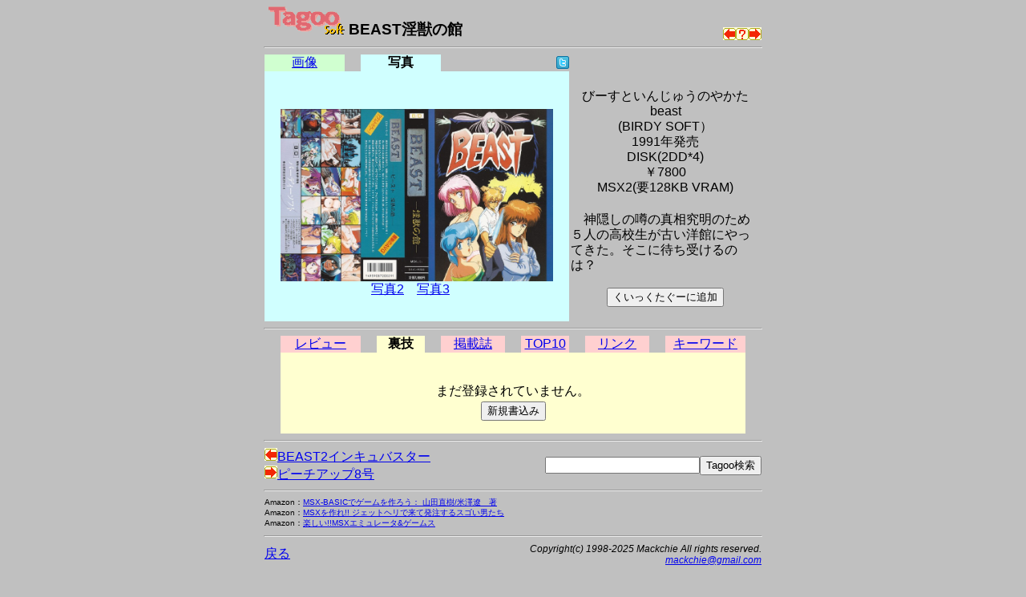

--- FILE ---
content_type: text/html
request_url: https://msx.jpn.org/tagoo/s_check.cgi?LINE=1612&REVIEW=1&PHOTO=1
body_size: 9694
content:
<!DOCTYPE HTML PUBLIC "-//W3C//DTD HTML 4.01 Transitional//EN">
<html lang="ja-JP">
<head>
<meta http-equiv="CONTENT-TYPE" content="text/html; charset=EUC-JP">
<meta http-equiv="CONTENT-SCRIPT-TYPE" content="text/javascript">
<meta http-equiv="CONTENT-STYLE-TYPE" content="text/css">
<title>Tagoo : MSXソフトウエア検索 : BEAST淫獣の館 </title>
<style type="text/css">
<!--
BODY { background-color:#C0C0C0; }


body {
  font-family: -apple-system, blinkMacSystemFont, /* Macの欧文はSan Francisco (OS X 10.11以降) */
               'Helvetica Neue', /* Macの欧文 (OS X 10.10以前) */
               'Segoe UI',       /* Windowsの欧文 */
               YuGothicM,        /* Windows8.1以上は游ゴシック */
               YuGothic,         /* Macの游ゴシック */
               Meiryo,           /* 游ゴシックが入っていないWindows */
               sans-serif;
}
/* IE8-11はメイリオ */
@media screen\0 {
  body {
    font-family: 'Segoe UI', /* Windowsの欧文 */
                 Meiryo,     /* メイリオ */
                 sans-serif;
  }
}

/* Windows */
@font-face {
  font-family: YuGothicM;
  font-weight: normal;
  src: local('YuGothic-Medium'),  /* Mediumを明示的に指定 */
       local('Yu Gothic Medium'), /* Chrome用 */
       local('YuGothic-Regular'); /* Windows8.1ではMediumがないのでRegularを指定 */
}
@font-face {
  font-family: YuGothicM;
  font-weight: bold;
  src: local('YuGothic-Bold'), /* Boldはそのまま */
       local('Yu Gothic');     /* Chrome用 */
}

TABLE.t620 { table-layout: fixed; width: 620px; border-collapse: collapse; border: 0px; padding: 0px; margin: 0px;}
TABLE.t580 { table-layout: fixed; width: 580px; border-collapse: collapse; border: 0px; padding: 0px; margin: 0px;}
TABLE.t340 { table-layout: fixed; width: 340px; border-collapse: collapse; border: 0px; padding: 0px; margin: 0px;}
TD { border: 0px; padding: 0px; margin: 0px; }
DIV { vertical-align: middle; text-align: center; }
HR.t620 { width: 620px; }
HR.t580 { width: 580px; }
HR.t300 { width: 300px; text-align: left; }
TD.t340 { width: 340px; text-align: right; }
TD.t280 { width: 280px; }
TD.t240 { width: 240px; text-align: right; }
TD.t160 { width: 160px; }
TD.t140 { width: 140px; text-align: right; }
TD.t100 { width: 100px; text-align: center; }
TD.t98 { width: 98px; text-align: center; }
TD.t80 { width: 80px; text-align: center; }
TD.t60 { width: 60px; text-align: center; }
TD.t40 { width: 40px; text-align: center; }
TD.t20 { width: 20px; text-align: center; }
TD.t8 { width: 8px; text-align: center; }
TD.t4 { width: 4px; text-align: center; }
IMG { border: 0px; }
-->
</style>

<script async src="https://pagead2.googlesyndication.com/pagead/js/adsbygoogle.js?client=ca-pub-6607997310325233"
     crossorigin="anonymous"></script>
</head>

<body>
<div>
<table width=620 cellpadding=0 cellspacing=0 summary="Tagoo:BEAST淫獣の館" align="center">
<tr><td width=570>
<div style="text-align:left;font-size:120%;">
<a href="./">
<img src="img/soft_t.png" alt="Tagoo" title="MSXソフトウェア検索Tagoo" width=100 height=35></a>
<strong>BEAST淫獣の館</strong></div>
</td>
<td width=50 align="right" valign="bottom"><a 
href="s_check.cgi?LINE=1702"><img alt="BEAST2インキュバスター" src="img/left.png" border=0 width=16 height=16 title="ひとつ前のソフト"></a><a
href="s_check.cgi"><img alt="なにがでるかな？" src="img/nazo.png" border=0 width=16 height=16 title="なにがでるかな？"></a><a 
href="s_check.cgi?LINE=1593"><img alt="ピーチアップ8号" src="img/right.png" border=0 width=16 height=16 title="ひとつ後のソフト"></a>
</tr></table>
<hr class=t620>
<table width=620 cellpadding=0 cellspacing=0 summary="タグ" align=center><tr>
<td class=t100 style="background-color:#D0FFD0;">
<a href="s_check.cgi?LINE=1612&REVIEW=1">画像</a></td>
<td class=t20><img src="img/space.png" alt="" width=5 height=5></td>
<td class=t100 style="background-color:#D0FFFF;"><strong>写真</strong></td>
<td class=t20><img src="img/space.png" alt="" width=5 height=5></td>
<td class=t140>
<a href="javascript:void(0);" onclick="window.open('https://twitter.com/intent/tweet?url=https://tinyurl.com/2lpgtar2&text='+encodeURI('BEAST淫獣の館')+'&hashtags=tagoomsx+','_blank');">
<img src="img/t_mini-a.png" alt="Twitter" title="BEAST淫獣の館についてTwitterでつぶやく"></a></td>
<td class=t240><img src="img/space.png" alt="" width=5 height=5></td>
</tr></table>
<table width=620 cellpadding=0 cellspacing=0 align="center">
<tr><td width=380 bgcolor="#D0FFFF" align="center">
<br>
<a href="photo1/1612.jpg"><img src="photo1/1612.jpg" alt ="写真" title="写真をクリックするとフルサイズで表示されます" width=340 border=0></a><br><a href="s_check.cgi?LINE=1612&REVIEW=1&PHOTO=2">写真2</a>　<a href="s_check.cgi?LINE=1612&REVIEW=1&PHOTO=3">写真3</a>　<br>
</td><td width=240 align="center">
<table border=0  style="font-size: 100%; line-height: 120%;">
<tr><td align="center">
<b><!--font size=6BEAST淫獣の館/font--></b><br>
びーすといんじゅうのやかた<br>beast<br>(BIRDY SOFT）<br>
1991年発売<br>
DISK(2DD*4) <br>￥7800<br>MSX2(要128KB VRAM)</td></tr><tr><td ><br>
　神隠しの噂の真相究明のため５人の高校生が古い洋館にやってきた。そこに待ち受けるのは？
<br><br>
<form action="favorite.cgi" method="POST">
<input type="hidden" name="PHASE" value="ADD">
<input type="hidden" name="LINE" value="1612">
<input type="hidden" name="NAME" value="BEAST淫獣の館">
<div align="center"><input type="submit" title="くいっくたぐーに追加" value="くいっくたぐーに追加"></div>
</form>
</td></tr></table>
</td></tr></table>

<a name="review">
<hr class=t620>
</a>
<table width=580 cellpadding=0 cellspacing=0 summary="タグ" align="center"><tr>
<td class=t100 style="background-color:#FFD0D0;"><a href="s_check.cgi?LINE=1612&PHOTO=1">レビュー</a></td>
<td class=t20><img src="img/space.png" alt="" width=5 height=5></td>
<td class=t60 style="background-color:#FFFFD0;"><strong>裏技</strong></td>
<td class=t20><img src="img/space.png" alt="" width=5 height=5></td>
<td class=t80 style="background-color:#FFD0D0;"><a href="s_check.cgi?LINE=1612&REVIEW=5&PHOTO=1">掲載誌</a></td>
<td class=t20><img src="img/space.png" alt="" width=5 height=5></td>
<td class=t60 style="background-color:#FFD0D0;"><a href="s_check.cgi?LINE=1612&REVIEW=2&PHOTO=1">TOP10</a></td>
<td class=t20><img src="img/space.png" alt="" width=5 height=5></td>
<td class=t80 style="background-color:#FFD0D0;"><a href="s_check.cgi?LINE=1612&REVIEW=3&PHOTO=1">リンク</a></td>
<td class=t20><img src="img/space.png" alt="" width=5 height=5></td>
<td class=t100 style="background-color:#FFD0D0;"><a href="s_check.cgi?LINE=1612&REVIEW=4&PHOTO=1">キーワード</a></td>
</tr></table>

<table width=580 border=0 cellspacing=0 align="center">
<tr><td bgcolor="#FFFFD0">
<br><br>
<table border=0 width="100%">
<tr><td align="center">まだ登録されていません。</td></tr>
</table>
<form method="POST" action="c_regist.cgi">
<input type="hidden" name="PATH" value="/review/1612">
<input type="hidden" name="NUMBER" value="0">
<input type="hidden" name="PHASE" value="0">
<input type="hidden" name="COOKIE" value=false>
<input type="hidden" name="LINE" value="1612">
<input type="hidden" name="SOFT" value="BEAST淫獣の館">
<input type="hidden" name="REVIEW" value="1">
<input type="hidden" name="PHOTO" value="1">
<div align="center"><input type="submit" title="新規書込み" value="新規書込み"></div>
</form>
</td></tr>
</table>
<hr class=t620>

<table width=620 cellpadding=0 cellspacing=0 summary="search" align="center"><tr>
<tr><form method=post action="search.cgi">
<td align=left>
<a href="s_check.cgi?LINE=1702&REVIEW=1"><img alt="前のソフト" src="img/left.png" border=0 width=16 height=16>BEAST2インキュバスター</a>　<br>
<a href="s_check.cgi?LINE=1593&REVIEW=1"><img alt="次のソフト" src="img/right.png" border=0 width=16 height=16>ピーチアップ8号</a>　<br>

</td>
<td align=right>
<input type="text" name="WORD" size=22 maxlength=128 value=""><input type=submit name="SEARCH" title="Tagoo検索" value="Tagoo検索">
<input type="hidden" name="ROOT" value="0">
<input type="hidden" name="WHAT" value="s">
<input type="hidden" name="BOOL" value="AND">
<input type="hidden" name="STEP" value="10">
<input type="hidden" name="COND" value="0">
<input type="hidden" name="MEDIA" value="0">
<input type="hidden" name="GENRE" value="0">
<input type="hidden" name="MSX" value="0">
<input type="hidden" name="YEAR" value="96">
<input type="hidden" name="WHEN" value="0">
<input type="hidden" name="SHOT" value="0">

</td></form></tr>



</table>

<hr class=t620>
<table width=620 cellpadding=0 cellspacing=0 summary="surugaya" align="center"><tr>
<tr><td align=left>
<div style="text-align:left;font-size:60%;">
Amazon：<a target="_blank" href="https://www.amazon.co.jp/dp/4297148900/?&_encoding=UTF8&tag=baboo0b-22&linkCode=ur2&linkId=b9a43cc9307b3542646e76ca9dad8436&camp=247&creative=1211">MSX-BASICでゲームを作ろう： 山田直樹/米澤遼　著
</a><br>
Amazon：<a target="_blank" href="https://www.amazon.co.jp/dp/B00V9GP400/?&_encoding=UTF8&tag=baboo0b-22&linkCode=ur2&linkId=52aa3ea6a98ce0d63fe46cd405346c62&camp=247&creative=1211">MSXを作れ!! ジェットヘリで来て発注するスゴい男たち
</a><br>
Amazon：<a target="_blank" href="https://www.amazon.co.jp/dp/4798004634/?&_encoding=UTF8&tag=baboo0b-22&linkCode=ur2&linkId=fb1e380688eba37e0fdcee018598221c&camp=247&creative=1211">楽しい!!MSXエミュレータ&amp;ゲームス
</a><br>
</div>
</td></tr>
</table>
<hr class=t620>

<table width=620 cellpadding=0 cellspacing=0 summary="文末" align="center">
<tr><td class=t280><a href="./">戻る</a></td>
<td class=t340 style="font-size:75%;">
<address>
<em>Copyright(c) 1998-2025 Mackchie All rights reserved.<br></em>
<a href="mailto:mackchie@gmail.com">mackchie@gmail.com</a>
</address>

</td></tr></table>

<br><br>

</div>


</body>
</html>


--- FILE ---
content_type: text/html; charset=utf-8
request_url: https://www.google.com/recaptcha/api2/aframe
body_size: 267
content:
<!DOCTYPE HTML><html><head><meta http-equiv="content-type" content="text/html; charset=UTF-8"></head><body><script nonce="0RZQnBCP7Q1tiWC2wdptNA">/** Anti-fraud and anti-abuse applications only. See google.com/recaptcha */ try{var clients={'sodar':'https://pagead2.googlesyndication.com/pagead/sodar?'};window.addEventListener("message",function(a){try{if(a.source===window.parent){var b=JSON.parse(a.data);var c=clients[b['id']];if(c){var d=document.createElement('img');d.src=c+b['params']+'&rc='+(localStorage.getItem("rc::a")?sessionStorage.getItem("rc::b"):"");window.document.body.appendChild(d);sessionStorage.setItem("rc::e",parseInt(sessionStorage.getItem("rc::e")||0)+1);localStorage.setItem("rc::h",'1768696709230');}}}catch(b){}});window.parent.postMessage("_grecaptcha_ready", "*");}catch(b){}</script></body></html>